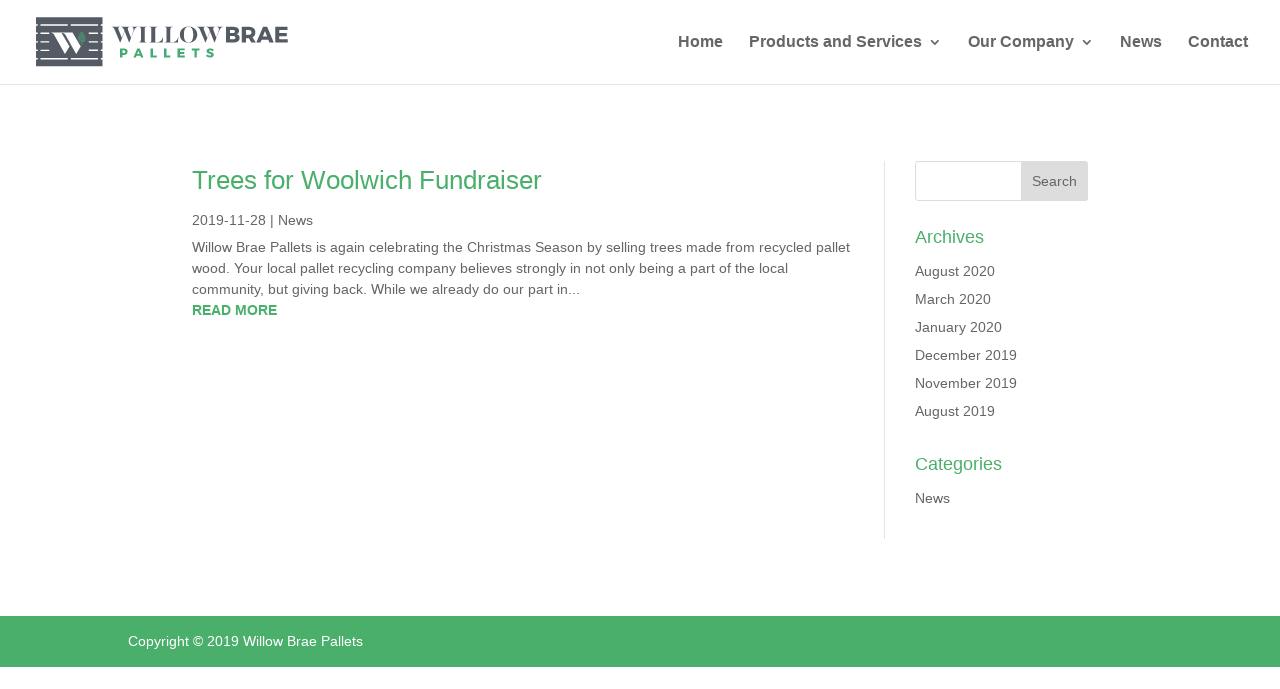

--- FILE ---
content_type: text/css
request_url: https://willowbraepallets.com/wp-content/et-cache/347/et-core-unified-cpt-347.min.css?ver=1765172012
body_size: 610
content:
.et_pb_row_0_tb_body.et_pb_row{padding-right:10%!important;padding-left:10%!important;margin-right:5%!important;margin-left:5%!important;padding-right:10%;padding-left:10%}.et_pb_row_0_tb_body,body #page-container .et-db #et-boc .et-l .et_pb_row_0_tb_body.et_pb_row,body.et_pb_pagebuilder_layout.single #page-container #et-boc .et-l .et_pb_row_0_tb_body.et_pb_row,body.et_pb_pagebuilder_layout.single.et_full_width_page #page-container #et-boc .et-l .et_pb_row_0_tb_body.et_pb_row{width:90%;max-width:100%}.et_pb_blog_0_tb_body .et_pb_post div.post-content a.more-link{font-weight:700;text-transform:uppercase}

--- FILE ---
content_type: text/css
request_url: https://willowbraepallets.com/wp-content/et-cache/673/et-core-unified-cpt-deferred-673.min.css?ver=1765172012
body_size: 1300
content:
.et_pb_section_0_tb_footer.et_pb_section{padding-top:0px;padding-bottom:0px;background-color:#49af6b!important}.et_pb_row_0_tb_footer.et_pb_row{margin-right:5%!important;margin-left:5%!important}.et_pb_row_0_tb_footer,body #page-container .et-db #et-boc .et-l .et_pb_row_0_tb_footer.et_pb_row,body.et_pb_pagebuilder_layout.single #page-container #et-boc .et-l .et_pb_row_0_tb_footer.et_pb_row,body.et_pb_pagebuilder_layout.single.et_full_width_page #page-container #et-boc .et-l .et_pb_row_0_tb_footer.et_pb_row,.et_pb_row_1_tb_footer,body #page-container .et-db #et-boc .et-l .et_pb_row_1_tb_footer.et_pb_row,body.et_pb_pagebuilder_layout.single #page-container #et-boc .et-l .et_pb_row_1_tb_footer.et_pb_row,body.et_pb_pagebuilder_layout.single.et_full_width_page #page-container #et-boc .et-l .et_pb_row_1_tb_footer.et_pb_row{width:90%;max-width:100%}.et_pb_row_0_tb_footer{display:none!important}.et_pb_row_1_tb_footer.et_pb_row{padding-top:0px!important;padding-right:5%!important;padding-bottom:0px!important;padding-left:5%!important;margin-right:5%!important;margin-left:5%!important;padding-top:0px;padding-right:5%;padding-bottom:0px;padding-left:5%}.et_pb_text_0_tb_footer.et_pb_text{color:#FFFFFF!important}.et_pb_text_0_tb_footer{padding-top:15px!important;padding-bottom:15px!important}

--- FILE ---
content_type: image/svg+xml
request_url: https://willowbraepallets.com/wp-content/uploads/2019/10/willow_brae_color_alt.svg
body_size: 5454
content:
<?xml version="1.0" encoding="UTF-8"?> <svg xmlns="http://www.w3.org/2000/svg" viewBox="0 0 723.29 156.55"><defs><style>.a,.d{fill:#555b65;}.b{fill:#46a974;}.c{fill:#e9e9e1;}.d{fill-rule:evenodd;}</style></defs><title>WillowBrae_LogoFinal_SEPT19_Horizontal Colour Alt</title><path class="a" d="M228.6,45.81c-1.57-3.63-3.92-9.27-9.28-9.27v-.43h23.41v.43c-5.07,0-5.14,3.71-3.5,8l9.14,22.84,7.56-19.2-.85-2.36c-2.07-5.2-4.78-9.27-9.14-9.27v-.43h24.34v.43c-5.5,0-5.85,4.49-4.21,9.06L274,66.94l5.14-13.77c1.64-4.43,2.42-7.93,2.42-10.42,0-3.86-1.92-6.21-6.21-6.21v-.43H293.9v.43c-4.35,0-7.14,2.35-9.28,5.92-1.71,2.78-3.14,6.64-4.85,11.06l-10.49,27h-.43L256.36,49.24,243.8,80.57h-.5Z"></path><path class="a" d="M296.1,79.78c5,0,6.07-1.57,6.07-7V43.53c0-5.42-1.07-7-6.07-7v-.43h22.77v.43c-5,0-6.07,1.57-6.07,7V72.79c0,5.42,1.07,7,6.07,7v.43H296.1Z"></path><path class="a" d="M325.72,79.78c5,0,6.06-1.57,6.06-7V43.53c0-5.42-1.07-7-6.06-7v-.43h23.83v.43c-5,0-7.13,1.43-7.13,7.56V79.71h4.42c10.71,0,15.92-7,17.77-15.2l.29.07-1.07,15.63H325.72Z"></path><path class="a" d="M368.75,79.78c5,0,6.06-1.57,6.06-7V43.53c0-5.42-1.07-7-6.06-7v-.43h23.83v.43c-5,0-7.14,1.43-7.14,7.56V79.71h4.43c10.7,0,15.91-7,17.77-15.2l.28.07-1.07,15.63h-38.1Z"></path><path class="a" d="M412.27,58.16c0-13.34,10.42-22.91,24.62-22.91s24.62,9.57,24.62,22.91S451,81.07,436.89,81.07,412.27,71.51,412.27,58.16Zm37.75,0c0-11.27-2.78-22.34-13.13-22.34S423.69,47,423.69,58.16s2.86,22.34,13.2,22.34S450,69.44,450,58.16Z"></path><path class="a" d="M469.79,45.81c-1.57-3.63-3.93-9.27-9.28-9.27v-.43h23.41v.43c-5.07,0-5.14,3.71-3.5,8l9.14,22.84,7.56-19.2-.86-2.36c-2.07-5.2-4.78-9.27-9.13-9.27v-.43h24.34v.43c-5.5,0-5.86,4.49-4.22,9.06l7.93,21.34,5.13-13.77c1.65-4.43,2.43-7.93,2.43-10.42,0-3.86-1.93-6.21-6.21-6.21v-.43h18.56v.43c-4.36,0-7.14,2.35-9.28,5.92-1.71,2.78-3.14,6.64-4.85,11.06l-10.49,27H510L497.55,49.24,485,80.57h-.5Z"></path><path class="a" d="M579.73,47.25a9.78,9.78,0,0,1-7.61,9.56A10.89,10.89,0,0,1,581.18,68c0,7.54-6.61,12.26-17,12.26H542.42V36.12h21C573.37,36.12,579.73,40.46,579.73,47.25Zm-11.83,2c0-2.64-1.95-4.21-5.16-4.15h-8.8v8.56h8.8C566,53.67,567.9,52,567.9,49.26Zm1.39,17.24c0-2.77-2.52-4.53-6.55-4.47h-8.8v9.25h8.8C566.77,71.28,569.29,69.52,569.29,66.5Z"></path><path class="a" d="M614,80.21,607.54,68H599v12.2H587.47V36.12h19.81c11.71,0,18.37,5.66,18.37,15.47,0,6.67-2.76,11.58-7.86,14.22L627,80.21ZM599,58.82h8.37c4.65,0,7.36-2.39,7.36-6.85S612,45.3,607.35,45.3H599Z"></path><path class="a" d="M662.4,72.41H643.33l-3.08,7.8H628.43l18.93-44.09h11.83l18.49,44.09H665.41Zm-3.4-8.8-6-15.73-6.17,15.73Z"></path><path class="a" d="M716.44,36.12V45.3H693.16v8.24h21v9.12l-21,.06V71h23.9v9.18H681.65V36.12Z"></path><path class="b" d="M264.5,106.05c0,5.93-3.7,9.38-10.13,9.38h-4.49v7H243.3V97.21h11.07C260.8,97.21,264.5,100.44,264.5,106.05Zm-6.25.22c0-2.48-1.54-3.81-4.2-3.81h-4.17v7.72h4.17C256.71,110.18,258.25,108.82,258.25,106.27Z"></path><path class="b" d="M300.58,117.94H289.69l-1.76,4.46h-6.75L292,97.21h6.76l10.57,25.19h-7Zm-1.94-5-3.45-9-3.52,9Z"></path><path class="b" d="M336.12,97.21v19.58h10.67v5.61H329.55V97.21Z"></path><path class="b" d="M374.32,97.21v19.58H385v5.61H367.74V97.21Z"></path><path class="b" d="M425.81,97.21v5.25H412.52v4.7h12v5.21l-12,0v4.74h13.65v5.25H405.94V97.21Z"></path><path class="b" d="M467.57,97.21v5.43H460V122.4h-6.57V102.64H446V97.21Z"></path><path class="b" d="M497.43,102.28c-1.58,0-2.62.57-2.62,1.72,0,4.17,13.26,1.8,13.26,10.85,0,5.14-4.53,7.76-10.14,7.76a18.89,18.89,0,0,1-11.6-4l2.55-5.14c2.59,2.23,6.5,3.81,9.13,3.81,1.94,0,3.16-.72,3.16-2.05,0-4.27-13.26-1.69-13.26-10.6,0-4.71,4-7.69,10.06-7.69A19.3,19.3,0,0,1,508,99.76L505.55,105C502.89,103.46,499.51,102.28,497.43,102.28Z"></path><path class="c" d="M171.84,54.18h3.86l3.37,6s-2.77-5.15-7.23-4.47Z"></path><path class="d" d="M193.35,29.12V9.22H6v19.9h4.79V33H6V52.42h4.89v3.87H6V76.55h5v3.89H6v19.93h4.76v3.87H6v19.82h4.55v3.86H6v19.32H193.35V127.92h-4.78v-3.86h4.78V104.24h-4.88v-3.86h4.88V80.46h-5V76.57h5V56.25H188.6V52.42h4.75V33h-4.54V29.12Zm-175.09,0h77V33h-77Zm0,23.3h24.9v3.86H18.26Zm0,24.12h24.9v3.91H18.26Zm0,23.85h24.9v3.86H18.26Zm77,27.53h-77v-3.86h77Zm-7.83-15.2L56.64,58.19c-.48-.82-3.13-4.95-7.16-4.33v-1.5H109l23.14,39.13-12.94,21.23L87.88,57.3c-1.51-1.68-5-4.71-9.93-3.71l22.42,37.9Zm93.42,15.2h-77v-3.86h77Zm0-23.67H155v-3.87h25.9Zm0-23.8H155V76.59h25.9Zm0-24.17H155V52.42h25.9Zm0-23.3h-77V29.12h77Z"></path><path class="b" d="M135.07,88.23a1,1,0,0,1-1-1V72.38a1,1,0,0,1,.62-.93,1,1,0,0,1,1.09.22l6,6a1,1,0,1,1-1.42,1.42l-4.28-4.29V87.23A1,1,0,0,1,135.07,88.23Z"></path><path class="b" d="M128.9,78.65a1,1,0,0,1-.78-.37,1,1,0,0,1,.15-1.41l3.07-2.5a1,1,0,1,1,1.26,1.55l-3.07,2.5A1,1,0,0,1,128.9,78.65Z"></path><path class="b" d="M143.17,76.13a1,1,0,0,1-.71-.3L135,68.32l-7.7,6.54A1,1,0,0,1,126,73.33l8.4-7.13a1,1,0,0,1,1.36.06l8.1,8.17a1,1,0,0,1,0,1.41A1,1,0,0,1,143.17,76.13Z"></path><path class="b" d="M145,72.75a1,1,0,0,1-.71-.3L135,63l-9.5,8.2a1,1,0,0,1-1.41-.1,1,1,0,0,1,.1-1.41l10.21-8.82a1,1,0,0,1,1.36.06l10,10.09a1,1,0,0,1,0,1.41A1,1,0,0,1,145,72.75Z"></path><path class="b" d="M144.47,67.2a1,1,0,0,1-.71-.29L135,58.07l-1.44,1.15-7.31,6.16A1,1,0,1,1,125,63.85l7.33-6.17L134.45,56a1,1,0,0,1,1.33.08l9.4,9.47a1,1,0,0,1,0,1.41A1,1,0,0,1,144.47,67.2Z"></path><path class="b" d="M128.46,58.46a1,1,0,0,1-.73-.32,1,1,0,0,1,0-1.41l6.54-6a1,1,0,0,1,1.37,0l6.38,6a1,1,0,0,1,.05,1.41,1,1,0,0,1-1.42,0L135,52.78l-5.85,5.42A1,1,0,0,1,128.46,58.46Z"></path></svg> 

--- FILE ---
content_type: image/svg+xml
request_url: https://willowbraepallets.com/wp-content/uploads/2019/10/willow_brae_color_alt.svg
body_size: 5454
content:
<?xml version="1.0" encoding="UTF-8"?> <svg xmlns="http://www.w3.org/2000/svg" viewBox="0 0 723.29 156.55"><defs><style>.a,.d{fill:#555b65;}.b{fill:#46a974;}.c{fill:#e9e9e1;}.d{fill-rule:evenodd;}</style></defs><title>WillowBrae_LogoFinal_SEPT19_Horizontal Colour Alt</title><path class="a" d="M228.6,45.81c-1.57-3.63-3.92-9.27-9.28-9.27v-.43h23.41v.43c-5.07,0-5.14,3.71-3.5,8l9.14,22.84,7.56-19.2-.85-2.36c-2.07-5.2-4.78-9.27-9.14-9.27v-.43h24.34v.43c-5.5,0-5.85,4.49-4.21,9.06L274,66.94l5.14-13.77c1.64-4.43,2.42-7.93,2.42-10.42,0-3.86-1.92-6.21-6.21-6.21v-.43H293.9v.43c-4.35,0-7.14,2.35-9.28,5.92-1.71,2.78-3.14,6.64-4.85,11.06l-10.49,27h-.43L256.36,49.24,243.8,80.57h-.5Z"></path><path class="a" d="M296.1,79.78c5,0,6.07-1.57,6.07-7V43.53c0-5.42-1.07-7-6.07-7v-.43h22.77v.43c-5,0-6.07,1.57-6.07,7V72.79c0,5.42,1.07,7,6.07,7v.43H296.1Z"></path><path class="a" d="M325.72,79.78c5,0,6.06-1.57,6.06-7V43.53c0-5.42-1.07-7-6.06-7v-.43h23.83v.43c-5,0-7.13,1.43-7.13,7.56V79.71h4.42c10.71,0,15.92-7,17.77-15.2l.29.07-1.07,15.63H325.72Z"></path><path class="a" d="M368.75,79.78c5,0,6.06-1.57,6.06-7V43.53c0-5.42-1.07-7-6.06-7v-.43h23.83v.43c-5,0-7.14,1.43-7.14,7.56V79.71h4.43c10.7,0,15.91-7,17.77-15.2l.28.07-1.07,15.63h-38.1Z"></path><path class="a" d="M412.27,58.16c0-13.34,10.42-22.91,24.62-22.91s24.62,9.57,24.62,22.91S451,81.07,436.89,81.07,412.27,71.51,412.27,58.16Zm37.75,0c0-11.27-2.78-22.34-13.13-22.34S423.69,47,423.69,58.16s2.86,22.34,13.2,22.34S450,69.44,450,58.16Z"></path><path class="a" d="M469.79,45.81c-1.57-3.63-3.93-9.27-9.28-9.27v-.43h23.41v.43c-5.07,0-5.14,3.71-3.5,8l9.14,22.84,7.56-19.2-.86-2.36c-2.07-5.2-4.78-9.27-9.13-9.27v-.43h24.34v.43c-5.5,0-5.86,4.49-4.22,9.06l7.93,21.34,5.13-13.77c1.65-4.43,2.43-7.93,2.43-10.42,0-3.86-1.93-6.21-6.21-6.21v-.43h18.56v.43c-4.36,0-7.14,2.35-9.28,5.92-1.71,2.78-3.14,6.64-4.85,11.06l-10.49,27H510L497.55,49.24,485,80.57h-.5Z"></path><path class="a" d="M579.73,47.25a9.78,9.78,0,0,1-7.61,9.56A10.89,10.89,0,0,1,581.18,68c0,7.54-6.61,12.26-17,12.26H542.42V36.12h21C573.37,36.12,579.73,40.46,579.73,47.25Zm-11.83,2c0-2.64-1.95-4.21-5.16-4.15h-8.8v8.56h8.8C566,53.67,567.9,52,567.9,49.26Zm1.39,17.24c0-2.77-2.52-4.53-6.55-4.47h-8.8v9.25h8.8C566.77,71.28,569.29,69.52,569.29,66.5Z"></path><path class="a" d="M614,80.21,607.54,68H599v12.2H587.47V36.12h19.81c11.71,0,18.37,5.66,18.37,15.47,0,6.67-2.76,11.58-7.86,14.22L627,80.21ZM599,58.82h8.37c4.65,0,7.36-2.39,7.36-6.85S612,45.3,607.35,45.3H599Z"></path><path class="a" d="M662.4,72.41H643.33l-3.08,7.8H628.43l18.93-44.09h11.83l18.49,44.09H665.41Zm-3.4-8.8-6-15.73-6.17,15.73Z"></path><path class="a" d="M716.44,36.12V45.3H693.16v8.24h21v9.12l-21,.06V71h23.9v9.18H681.65V36.12Z"></path><path class="b" d="M264.5,106.05c0,5.93-3.7,9.38-10.13,9.38h-4.49v7H243.3V97.21h11.07C260.8,97.21,264.5,100.44,264.5,106.05Zm-6.25.22c0-2.48-1.54-3.81-4.2-3.81h-4.17v7.72h4.17C256.71,110.18,258.25,108.82,258.25,106.27Z"></path><path class="b" d="M300.58,117.94H289.69l-1.76,4.46h-6.75L292,97.21h6.76l10.57,25.19h-7Zm-1.94-5-3.45-9-3.52,9Z"></path><path class="b" d="M336.12,97.21v19.58h10.67v5.61H329.55V97.21Z"></path><path class="b" d="M374.32,97.21v19.58H385v5.61H367.74V97.21Z"></path><path class="b" d="M425.81,97.21v5.25H412.52v4.7h12v5.21l-12,0v4.74h13.65v5.25H405.94V97.21Z"></path><path class="b" d="M467.57,97.21v5.43H460V122.4h-6.57V102.64H446V97.21Z"></path><path class="b" d="M497.43,102.28c-1.58,0-2.62.57-2.62,1.72,0,4.17,13.26,1.8,13.26,10.85,0,5.14-4.53,7.76-10.14,7.76a18.89,18.89,0,0,1-11.6-4l2.55-5.14c2.59,2.23,6.5,3.81,9.13,3.81,1.94,0,3.16-.72,3.16-2.05,0-4.27-13.26-1.69-13.26-10.6,0-4.71,4-7.69,10.06-7.69A19.3,19.3,0,0,1,508,99.76L505.55,105C502.89,103.46,499.51,102.28,497.43,102.28Z"></path><path class="c" d="M171.84,54.18h3.86l3.37,6s-2.77-5.15-7.23-4.47Z"></path><path class="d" d="M193.35,29.12V9.22H6v19.9h4.79V33H6V52.42h4.89v3.87H6V76.55h5v3.89H6v19.93h4.76v3.87H6v19.82h4.55v3.86H6v19.32H193.35V127.92h-4.78v-3.86h4.78V104.24h-4.88v-3.86h4.88V80.46h-5V76.57h5V56.25H188.6V52.42h4.75V33h-4.54V29.12Zm-175.09,0h77V33h-77Zm0,23.3h24.9v3.86H18.26Zm0,24.12h24.9v3.91H18.26Zm0,23.85h24.9v3.86H18.26Zm77,27.53h-77v-3.86h77Zm-7.83-15.2L56.64,58.19c-.48-.82-3.13-4.95-7.16-4.33v-1.5H109l23.14,39.13-12.94,21.23L87.88,57.3c-1.51-1.68-5-4.71-9.93-3.71l22.42,37.9Zm93.42,15.2h-77v-3.86h77Zm0-23.67H155v-3.87h25.9Zm0-23.8H155V76.59h25.9Zm0-24.17H155V52.42h25.9Zm0-23.3h-77V29.12h77Z"></path><path class="b" d="M135.07,88.23a1,1,0,0,1-1-1V72.38a1,1,0,0,1,.62-.93,1,1,0,0,1,1.09.22l6,6a1,1,0,1,1-1.42,1.42l-4.28-4.29V87.23A1,1,0,0,1,135.07,88.23Z"></path><path class="b" d="M128.9,78.65a1,1,0,0,1-.78-.37,1,1,0,0,1,.15-1.41l3.07-2.5a1,1,0,1,1,1.26,1.55l-3.07,2.5A1,1,0,0,1,128.9,78.65Z"></path><path class="b" d="M143.17,76.13a1,1,0,0,1-.71-.3L135,68.32l-7.7,6.54A1,1,0,0,1,126,73.33l8.4-7.13a1,1,0,0,1,1.36.06l8.1,8.17a1,1,0,0,1,0,1.41A1,1,0,0,1,143.17,76.13Z"></path><path class="b" d="M145,72.75a1,1,0,0,1-.71-.3L135,63l-9.5,8.2a1,1,0,0,1-1.41-.1,1,1,0,0,1,.1-1.41l10.21-8.82a1,1,0,0,1,1.36.06l10,10.09a1,1,0,0,1,0,1.41A1,1,0,0,1,145,72.75Z"></path><path class="b" d="M144.47,67.2a1,1,0,0,1-.71-.29L135,58.07l-1.44,1.15-7.31,6.16A1,1,0,1,1,125,63.85l7.33-6.17L134.45,56a1,1,0,0,1,1.33.08l9.4,9.47a1,1,0,0,1,0,1.41A1,1,0,0,1,144.47,67.2Z"></path><path class="b" d="M128.46,58.46a1,1,0,0,1-.73-.32,1,1,0,0,1,0-1.41l6.54-6a1,1,0,0,1,1.37,0l6.38,6a1,1,0,0,1,.05,1.41,1,1,0,0,1-1.42,0L135,52.78l-5.85,5.42A1,1,0,0,1,128.46,58.46Z"></path></svg> 